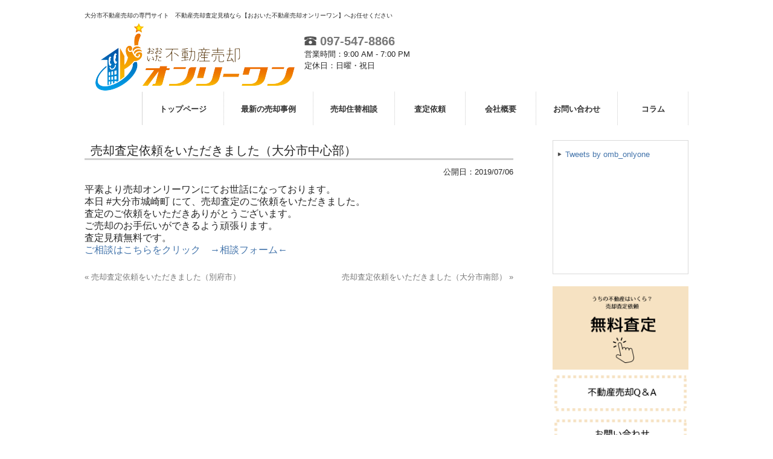

--- FILE ---
content_type: text/html; charset=UTF-8
request_url: https://www.oitamansion-onlyone.jp/archives/new_info/%E5%A3%B2%E5%8D%B4%E6%9F%BB%E5%AE%9A%E4%BE%9D%E9%A0%BC%E3%82%92%E3%81%84%E3%81%9F%E3%81%A0%E3%81%8D%E3%81%BE%E3%81%97%E3%81%9F%EF%BC%88%E5%A4%A7%E5%88%86%E5%B8%82%E4%B8%AD%E5%BF%83%E9%83%A8%EF%BC%89
body_size: 34947
content:

<!DOCTYPE html>
<html lang="ja">
<head>
<meta charset="UTF-8">
<meta name="viewport" content="width=device-width, user-scalable=yes, maximum-scale=1.0, minimum-scale=1.0">
<meta name="format-detection" content="telephone=no">
<title>売却査定依頼をいただきました（大分市中心部） | 株式会社コントス</title>
<link rel="profile" href="http://gmpg.org/xfn/11">
<!-- style sheet -->
  <link rel="stylesheet" type="text/css" media="all" href="https://www.oitamansion-onlyone.jp/wp/wp-content/themes/responsive_type_DJ01W/style.css">
<link rel="stylesheet" type="text/css" media="all" href="https://www.oitamansion-onlyone.jp/wp/wp-content/themes/responsive_type_DJ01W/css/style_orange.css">
<!-- /style sheet -->
<link rel="pingback" href="https://www.oitamansion-onlyone.jp/wp/xmlrpc.php">
<!--[if lt IE 9]>
<script src="https://www.oitamansion-onlyone.jp/wp/wp-content/themes/responsive_type_DJ01W/js/html5.js"></script>
<script src="https://www.oitamansion-onlyone.jp/wp/wp-content/themes/responsive_type_DJ01W/js/css3-mediaqueries.js"></script>
<![endif]-->
<script src="https://www.oitamansion-onlyone.jp/wp/wp-content/themes/responsive_type_DJ01W/js/jquery1.4.4.min.js"></script>
<script src="https://www.oitamansion-onlyone.jp/wp/wp-content/themes/responsive_type_DJ01W/js/script.js"></script>

<!-- -->
<!-- -->
<meta name='robots' content='max-image-preview:large' />
<link rel='dns-prefetch' href='//www.googletagmanager.com' />
<script type="text/javascript">
/* <![CDATA[ */
window._wpemojiSettings = {"baseUrl":"https:\/\/s.w.org\/images\/core\/emoji\/15.0.3\/72x72\/","ext":".png","svgUrl":"https:\/\/s.w.org\/images\/core\/emoji\/15.0.3\/svg\/","svgExt":".svg","source":{"concatemoji":"https:\/\/www.oitamansion-onlyone.jp\/wp\/wp-includes\/js\/wp-emoji-release.min.js?ver=6.6.4"}};
/*! This file is auto-generated */
!function(i,n){var o,s,e;function c(e){try{var t={supportTests:e,timestamp:(new Date).valueOf()};sessionStorage.setItem(o,JSON.stringify(t))}catch(e){}}function p(e,t,n){e.clearRect(0,0,e.canvas.width,e.canvas.height),e.fillText(t,0,0);var t=new Uint32Array(e.getImageData(0,0,e.canvas.width,e.canvas.height).data),r=(e.clearRect(0,0,e.canvas.width,e.canvas.height),e.fillText(n,0,0),new Uint32Array(e.getImageData(0,0,e.canvas.width,e.canvas.height).data));return t.every(function(e,t){return e===r[t]})}function u(e,t,n){switch(t){case"flag":return n(e,"\ud83c\udff3\ufe0f\u200d\u26a7\ufe0f","\ud83c\udff3\ufe0f\u200b\u26a7\ufe0f")?!1:!n(e,"\ud83c\uddfa\ud83c\uddf3","\ud83c\uddfa\u200b\ud83c\uddf3")&&!n(e,"\ud83c\udff4\udb40\udc67\udb40\udc62\udb40\udc65\udb40\udc6e\udb40\udc67\udb40\udc7f","\ud83c\udff4\u200b\udb40\udc67\u200b\udb40\udc62\u200b\udb40\udc65\u200b\udb40\udc6e\u200b\udb40\udc67\u200b\udb40\udc7f");case"emoji":return!n(e,"\ud83d\udc26\u200d\u2b1b","\ud83d\udc26\u200b\u2b1b")}return!1}function f(e,t,n){var r="undefined"!=typeof WorkerGlobalScope&&self instanceof WorkerGlobalScope?new OffscreenCanvas(300,150):i.createElement("canvas"),a=r.getContext("2d",{willReadFrequently:!0}),o=(a.textBaseline="top",a.font="600 32px Arial",{});return e.forEach(function(e){o[e]=t(a,e,n)}),o}function t(e){var t=i.createElement("script");t.src=e,t.defer=!0,i.head.appendChild(t)}"undefined"!=typeof Promise&&(o="wpEmojiSettingsSupports",s=["flag","emoji"],n.supports={everything:!0,everythingExceptFlag:!0},e=new Promise(function(e){i.addEventListener("DOMContentLoaded",e,{once:!0})}),new Promise(function(t){var n=function(){try{var e=JSON.parse(sessionStorage.getItem(o));if("object"==typeof e&&"number"==typeof e.timestamp&&(new Date).valueOf()<e.timestamp+604800&&"object"==typeof e.supportTests)return e.supportTests}catch(e){}return null}();if(!n){if("undefined"!=typeof Worker&&"undefined"!=typeof OffscreenCanvas&&"undefined"!=typeof URL&&URL.createObjectURL&&"undefined"!=typeof Blob)try{var e="postMessage("+f.toString()+"("+[JSON.stringify(s),u.toString(),p.toString()].join(",")+"));",r=new Blob([e],{type:"text/javascript"}),a=new Worker(URL.createObjectURL(r),{name:"wpTestEmojiSupports"});return void(a.onmessage=function(e){c(n=e.data),a.terminate(),t(n)})}catch(e){}c(n=f(s,u,p))}t(n)}).then(function(e){for(var t in e)n.supports[t]=e[t],n.supports.everything=n.supports.everything&&n.supports[t],"flag"!==t&&(n.supports.everythingExceptFlag=n.supports.everythingExceptFlag&&n.supports[t]);n.supports.everythingExceptFlag=n.supports.everythingExceptFlag&&!n.supports.flag,n.DOMReady=!1,n.readyCallback=function(){n.DOMReady=!0}}).then(function(){return e}).then(function(){var e;n.supports.everything||(n.readyCallback(),(e=n.source||{}).concatemoji?t(e.concatemoji):e.wpemoji&&e.twemoji&&(t(e.twemoji),t(e.wpemoji)))}))}((window,document),window._wpemojiSettings);
/* ]]> */
</script>
<style id='wp-emoji-styles-inline-css' type='text/css'>

	img.wp-smiley, img.emoji {
		display: inline !important;
		border: none !important;
		box-shadow: none !important;
		height: 1em !important;
		width: 1em !important;
		margin: 0 0.07em !important;
		vertical-align: -0.1em !important;
		background: none !important;
		padding: 0 !important;
	}
</style>
<link rel='stylesheet' id='wp-block-library-css' href='https://www.oitamansion-onlyone.jp/wp/wp-includes/css/dist/block-library/style.min.css?ver=6.6.4' type='text/css' media='all' />
<style id='classic-theme-styles-inline-css' type='text/css'>
/*! This file is auto-generated */
.wp-block-button__link{color:#fff;background-color:#32373c;border-radius:9999px;box-shadow:none;text-decoration:none;padding:calc(.667em + 2px) calc(1.333em + 2px);font-size:1.125em}.wp-block-file__button{background:#32373c;color:#fff;text-decoration:none}
</style>
<style id='global-styles-inline-css' type='text/css'>
:root{--wp--preset--aspect-ratio--square: 1;--wp--preset--aspect-ratio--4-3: 4/3;--wp--preset--aspect-ratio--3-4: 3/4;--wp--preset--aspect-ratio--3-2: 3/2;--wp--preset--aspect-ratio--2-3: 2/3;--wp--preset--aspect-ratio--16-9: 16/9;--wp--preset--aspect-ratio--9-16: 9/16;--wp--preset--color--black: #000000;--wp--preset--color--cyan-bluish-gray: #abb8c3;--wp--preset--color--white: #ffffff;--wp--preset--color--pale-pink: #f78da7;--wp--preset--color--vivid-red: #cf2e2e;--wp--preset--color--luminous-vivid-orange: #ff6900;--wp--preset--color--luminous-vivid-amber: #fcb900;--wp--preset--color--light-green-cyan: #7bdcb5;--wp--preset--color--vivid-green-cyan: #00d084;--wp--preset--color--pale-cyan-blue: #8ed1fc;--wp--preset--color--vivid-cyan-blue: #0693e3;--wp--preset--color--vivid-purple: #9b51e0;--wp--preset--gradient--vivid-cyan-blue-to-vivid-purple: linear-gradient(135deg,rgba(6,147,227,1) 0%,rgb(155,81,224) 100%);--wp--preset--gradient--light-green-cyan-to-vivid-green-cyan: linear-gradient(135deg,rgb(122,220,180) 0%,rgb(0,208,130) 100%);--wp--preset--gradient--luminous-vivid-amber-to-luminous-vivid-orange: linear-gradient(135deg,rgba(252,185,0,1) 0%,rgba(255,105,0,1) 100%);--wp--preset--gradient--luminous-vivid-orange-to-vivid-red: linear-gradient(135deg,rgba(255,105,0,1) 0%,rgb(207,46,46) 100%);--wp--preset--gradient--very-light-gray-to-cyan-bluish-gray: linear-gradient(135deg,rgb(238,238,238) 0%,rgb(169,184,195) 100%);--wp--preset--gradient--cool-to-warm-spectrum: linear-gradient(135deg,rgb(74,234,220) 0%,rgb(151,120,209) 20%,rgb(207,42,186) 40%,rgb(238,44,130) 60%,rgb(251,105,98) 80%,rgb(254,248,76) 100%);--wp--preset--gradient--blush-light-purple: linear-gradient(135deg,rgb(255,206,236) 0%,rgb(152,150,240) 100%);--wp--preset--gradient--blush-bordeaux: linear-gradient(135deg,rgb(254,205,165) 0%,rgb(254,45,45) 50%,rgb(107,0,62) 100%);--wp--preset--gradient--luminous-dusk: linear-gradient(135deg,rgb(255,203,112) 0%,rgb(199,81,192) 50%,rgb(65,88,208) 100%);--wp--preset--gradient--pale-ocean: linear-gradient(135deg,rgb(255,245,203) 0%,rgb(182,227,212) 50%,rgb(51,167,181) 100%);--wp--preset--gradient--electric-grass: linear-gradient(135deg,rgb(202,248,128) 0%,rgb(113,206,126) 100%);--wp--preset--gradient--midnight: linear-gradient(135deg,rgb(2,3,129) 0%,rgb(40,116,252) 100%);--wp--preset--font-size--small: 13px;--wp--preset--font-size--medium: 20px;--wp--preset--font-size--large: 36px;--wp--preset--font-size--x-large: 42px;--wp--preset--spacing--20: 0.44rem;--wp--preset--spacing--30: 0.67rem;--wp--preset--spacing--40: 1rem;--wp--preset--spacing--50: 1.5rem;--wp--preset--spacing--60: 2.25rem;--wp--preset--spacing--70: 3.38rem;--wp--preset--spacing--80: 5.06rem;--wp--preset--shadow--natural: 6px 6px 9px rgba(0, 0, 0, 0.2);--wp--preset--shadow--deep: 12px 12px 50px rgba(0, 0, 0, 0.4);--wp--preset--shadow--sharp: 6px 6px 0px rgba(0, 0, 0, 0.2);--wp--preset--shadow--outlined: 6px 6px 0px -3px rgba(255, 255, 255, 1), 6px 6px rgba(0, 0, 0, 1);--wp--preset--shadow--crisp: 6px 6px 0px rgba(0, 0, 0, 1);}:where(.is-layout-flex){gap: 0.5em;}:where(.is-layout-grid){gap: 0.5em;}body .is-layout-flex{display: flex;}.is-layout-flex{flex-wrap: wrap;align-items: center;}.is-layout-flex > :is(*, div){margin: 0;}body .is-layout-grid{display: grid;}.is-layout-grid > :is(*, div){margin: 0;}:where(.wp-block-columns.is-layout-flex){gap: 2em;}:where(.wp-block-columns.is-layout-grid){gap: 2em;}:where(.wp-block-post-template.is-layout-flex){gap: 1.25em;}:where(.wp-block-post-template.is-layout-grid){gap: 1.25em;}.has-black-color{color: var(--wp--preset--color--black) !important;}.has-cyan-bluish-gray-color{color: var(--wp--preset--color--cyan-bluish-gray) !important;}.has-white-color{color: var(--wp--preset--color--white) !important;}.has-pale-pink-color{color: var(--wp--preset--color--pale-pink) !important;}.has-vivid-red-color{color: var(--wp--preset--color--vivid-red) !important;}.has-luminous-vivid-orange-color{color: var(--wp--preset--color--luminous-vivid-orange) !important;}.has-luminous-vivid-amber-color{color: var(--wp--preset--color--luminous-vivid-amber) !important;}.has-light-green-cyan-color{color: var(--wp--preset--color--light-green-cyan) !important;}.has-vivid-green-cyan-color{color: var(--wp--preset--color--vivid-green-cyan) !important;}.has-pale-cyan-blue-color{color: var(--wp--preset--color--pale-cyan-blue) !important;}.has-vivid-cyan-blue-color{color: var(--wp--preset--color--vivid-cyan-blue) !important;}.has-vivid-purple-color{color: var(--wp--preset--color--vivid-purple) !important;}.has-black-background-color{background-color: var(--wp--preset--color--black) !important;}.has-cyan-bluish-gray-background-color{background-color: var(--wp--preset--color--cyan-bluish-gray) !important;}.has-white-background-color{background-color: var(--wp--preset--color--white) !important;}.has-pale-pink-background-color{background-color: var(--wp--preset--color--pale-pink) !important;}.has-vivid-red-background-color{background-color: var(--wp--preset--color--vivid-red) !important;}.has-luminous-vivid-orange-background-color{background-color: var(--wp--preset--color--luminous-vivid-orange) !important;}.has-luminous-vivid-amber-background-color{background-color: var(--wp--preset--color--luminous-vivid-amber) !important;}.has-light-green-cyan-background-color{background-color: var(--wp--preset--color--light-green-cyan) !important;}.has-vivid-green-cyan-background-color{background-color: var(--wp--preset--color--vivid-green-cyan) !important;}.has-pale-cyan-blue-background-color{background-color: var(--wp--preset--color--pale-cyan-blue) !important;}.has-vivid-cyan-blue-background-color{background-color: var(--wp--preset--color--vivid-cyan-blue) !important;}.has-vivid-purple-background-color{background-color: var(--wp--preset--color--vivid-purple) !important;}.has-black-border-color{border-color: var(--wp--preset--color--black) !important;}.has-cyan-bluish-gray-border-color{border-color: var(--wp--preset--color--cyan-bluish-gray) !important;}.has-white-border-color{border-color: var(--wp--preset--color--white) !important;}.has-pale-pink-border-color{border-color: var(--wp--preset--color--pale-pink) !important;}.has-vivid-red-border-color{border-color: var(--wp--preset--color--vivid-red) !important;}.has-luminous-vivid-orange-border-color{border-color: var(--wp--preset--color--luminous-vivid-orange) !important;}.has-luminous-vivid-amber-border-color{border-color: var(--wp--preset--color--luminous-vivid-amber) !important;}.has-light-green-cyan-border-color{border-color: var(--wp--preset--color--light-green-cyan) !important;}.has-vivid-green-cyan-border-color{border-color: var(--wp--preset--color--vivid-green-cyan) !important;}.has-pale-cyan-blue-border-color{border-color: var(--wp--preset--color--pale-cyan-blue) !important;}.has-vivid-cyan-blue-border-color{border-color: var(--wp--preset--color--vivid-cyan-blue) !important;}.has-vivid-purple-border-color{border-color: var(--wp--preset--color--vivid-purple) !important;}.has-vivid-cyan-blue-to-vivid-purple-gradient-background{background: var(--wp--preset--gradient--vivid-cyan-blue-to-vivid-purple) !important;}.has-light-green-cyan-to-vivid-green-cyan-gradient-background{background: var(--wp--preset--gradient--light-green-cyan-to-vivid-green-cyan) !important;}.has-luminous-vivid-amber-to-luminous-vivid-orange-gradient-background{background: var(--wp--preset--gradient--luminous-vivid-amber-to-luminous-vivid-orange) !important;}.has-luminous-vivid-orange-to-vivid-red-gradient-background{background: var(--wp--preset--gradient--luminous-vivid-orange-to-vivid-red) !important;}.has-very-light-gray-to-cyan-bluish-gray-gradient-background{background: var(--wp--preset--gradient--very-light-gray-to-cyan-bluish-gray) !important;}.has-cool-to-warm-spectrum-gradient-background{background: var(--wp--preset--gradient--cool-to-warm-spectrum) !important;}.has-blush-light-purple-gradient-background{background: var(--wp--preset--gradient--blush-light-purple) !important;}.has-blush-bordeaux-gradient-background{background: var(--wp--preset--gradient--blush-bordeaux) !important;}.has-luminous-dusk-gradient-background{background: var(--wp--preset--gradient--luminous-dusk) !important;}.has-pale-ocean-gradient-background{background: var(--wp--preset--gradient--pale-ocean) !important;}.has-electric-grass-gradient-background{background: var(--wp--preset--gradient--electric-grass) !important;}.has-midnight-gradient-background{background: var(--wp--preset--gradient--midnight) !important;}.has-small-font-size{font-size: var(--wp--preset--font-size--small) !important;}.has-medium-font-size{font-size: var(--wp--preset--font-size--medium) !important;}.has-large-font-size{font-size: var(--wp--preset--font-size--large) !important;}.has-x-large-font-size{font-size: var(--wp--preset--font-size--x-large) !important;}
:where(.wp-block-post-template.is-layout-flex){gap: 1.25em;}:where(.wp-block-post-template.is-layout-grid){gap: 1.25em;}
:where(.wp-block-columns.is-layout-flex){gap: 2em;}:where(.wp-block-columns.is-layout-grid){gap: 2em;}
:root :where(.wp-block-pullquote){font-size: 1.5em;line-height: 1.6;}
</style>
<link rel='stylesheet' id='fancybox-css' href='https://www.oitamansion-onlyone.jp/wp/wp-content/plugins/easy-fancybox/fancybox/1.5.4/jquery.fancybox.min.css?ver=6.6.4' type='text/css' media='screen' />
<script type="text/javascript" src="https://www.oitamansion-onlyone.jp/wp/wp-includes/js/jquery/jquery.min.js?ver=3.7.1" id="jquery-core-js"></script>
<script type="text/javascript" src="https://www.oitamansion-onlyone.jp/wp/wp-includes/js/jquery/jquery-migrate.min.js?ver=3.4.1" id="jquery-migrate-js"></script>

<!-- Site Kit によって追加された Google タグ（gtag.js）スニペット -->

<!-- Google アナリティクス スニペット (Site Kit が追加) -->
<script type="text/javascript" src="https://www.googletagmanager.com/gtag/js?id=G-24KM7PP0YK" id="google_gtagjs-js" async></script>
<script type="text/javascript" id="google_gtagjs-js-after">
/* <![CDATA[ */
window.dataLayer = window.dataLayer || [];function gtag(){dataLayer.push(arguments);}
gtag("set","linker",{"domains":["www.oitamansion-onlyone.jp"]});
gtag("js", new Date());
gtag("set", "developer_id.dZTNiMT", true);
gtag("config", "G-24KM7PP0YK");
/* ]]> */
</script>

<!-- Site Kit によって追加された終了 Google タグ（gtag.js）スニペット -->
<link rel="https://api.w.org/" href="https://www.oitamansion-onlyone.jp/wp-json/" /><link rel='shortlink' href='https://www.oitamansion-onlyone.jp/?p=2358' />
<link rel="alternate" title="oEmbed (JSON)" type="application/json+oembed" href="https://www.oitamansion-onlyone.jp/wp-json/oembed/1.0/embed?url=https%3A%2F%2Fwww.oitamansion-onlyone.jp%2Farchives%2Fnew_info%2F%25e5%25a3%25b2%25e5%258d%25b4%25e6%259f%25bb%25e5%25ae%259a%25e4%25be%259d%25e9%25a0%25bc%25e3%2582%2592%25e3%2581%2584%25e3%2581%259f%25e3%2581%25a0%25e3%2581%258d%25e3%2581%25be%25e3%2581%2597%25e3%2581%259f%25ef%25bc%2588%25e5%25a4%25a7%25e5%2588%2586%25e5%25b8%2582%25e4%25b8%25ad%25e5%25bf%2583%25e9%2583%25a8%25ef%25bc%2589" />
<link rel="alternate" title="oEmbed (XML)" type="text/xml+oembed" href="https://www.oitamansion-onlyone.jp/wp-json/oembed/1.0/embed?url=https%3A%2F%2Fwww.oitamansion-onlyone.jp%2Farchives%2Fnew_info%2F%25e5%25a3%25b2%25e5%258d%25b4%25e6%259f%25bb%25e5%25ae%259a%25e4%25be%259d%25e9%25a0%25bc%25e3%2582%2592%25e3%2581%2584%25e3%2581%259f%25e3%2581%25a0%25e3%2581%258d%25e3%2581%25be%25e3%2581%2597%25e3%2581%259f%25ef%25bc%2588%25e5%25a4%25a7%25e5%2588%2586%25e5%25b8%2582%25e4%25b8%25ad%25e5%25bf%2583%25e9%2583%25a8%25ef%25bc%2589&#038;format=xml" />
<meta name="generator" content="Site Kit by Google 1.139.0" /><link rel="icon" href="https://www.oitamansion-onlyone.jp/wp/wp-content/uploads/2018/10/cropped-only-one-1-e1540882434658-3-32x32.jpg" sizes="32x32" />
<link rel="icon" href="https://www.oitamansion-onlyone.jp/wp/wp-content/uploads/2018/10/cropped-only-one-1-e1540882434658-3-192x192.jpg" sizes="192x192" />
<link rel="apple-touch-icon" href="https://www.oitamansion-onlyone.jp/wp/wp-content/uploads/2018/10/cropped-only-one-1-e1540882434658-3-180x180.jpg" />
<meta name="msapplication-TileImage" content="https://www.oitamansion-onlyone.jp/wp/wp-content/uploads/2018/10/cropped-only-one-1-e1540882434658-3-270x270.jpg" />
		<style type="text/css" id="wp-custom-css">
			.page-box {
    margin: 30px auto 0px;
}
.page-item-header {
    color: #FFF;
    background-color: #ff9914;
    font-size: 22px;
    font-weight: bold;
    text-align: center;
    padding: 5px;
}
.page-item-box {
	background-color: #ffffe6;
    border: solid 1px #ff9914;
    padding: 15px;
}
.page-item-box ul {
    padding-left: 20px;
    margin: 0 20px 10px;
}
.fee-page-box ol,
.fee-page-box ul {
    margin-bottom: 0px;
}
.merit,
.demerit {
    display: block;
    width: 140px;
    color: #fff !important;
    font-size: 15px;
    border-radius: 7px;
    line-height: 25px;
    margin-bottom: 10px !important;
    text-align: center;
    font-weight: bold;
	background-color: #33a65e;
}
.demerit {
    background-color: #9b9b9b;
}
.page-img{
    margin: 50px auto;	
}		</style>
		</head>
<body>
<header id="header" role="banner">
<div class="bg_box">
  <div class="bg">
  	<div class="inner">
			<h1>大分市不動産売却の専門サイト　不動産売却査定見積なら【おおいた不動産売却オンリーワン】へお任せください</h1>
    </div>
  </div>

	<div class="inner">
    <div class="hdinner">
  		<!--<h2 class="logo"><a href="https://www.oitamansion-onlyone.jp/" title="株式会社コントス" rel="home"><img src="https://www.oitamansion-onlyone.jp/wp/wp-content/uploads/2021/08/fudousanbaiyakulog.png" alt=""></a></h2>-->
  		<h2 class="logo"><a href="https://www.oitamansion-onlyone.jp/" title="" rel="home"><img src="https://www.oitamansion-onlyone.jp/wp/wp-content/uploads/2021/08/fudousanbaiyakulog.png" alt=""></a></h2>
    </div>
    
    <div class="hdinner hdinnerInfo">
        <span class="hdinner_tel"><a href="tel:0975478866"><img src="https://www.oitamansion-onlyone.jp/wp/wp-content/themes/responsive_type_DJ01W/images/telicon.png" alt="TEL"> 097-547-8866</a></span><br />
        
        <span>営業時間：9:00 AM - 7:00 PM</span><br />        <span>定休日：日曜・祝日</span>        
    </div>
    
    <div class="hdinner_r">
        <div class="wp_bkmk_lt"></div>
    </div>
	</div>
</div>
</header>

  <nav id="mainNav">
    <div class="inner">
    <a class="menu" id="menu"><span>MENU</span></a>
		<div class="panel">   
    <ul><li id="menu-item-179" class="menu-item menu-item-type-post_type menu-item-object-page menu-item-home menu-item-has-children"><a href="https://www.oitamansion-onlyone.jp/"><strong>トップページ</strong></a>
<ul class="sub-menu">
	<li id="menu-item-2113" class="menu-item menu-item-type-post_type menu-item-object-page menu-item-has-children"><a href="https://www.oitamansion-onlyone.jp/howto">賢く売却するノウハウ</a>
	<ul class="sub-menu">
		<li id="menu-item-2116" class="menu-item menu-item-type-post_type menu-item-object-page"><a href="https://www.oitamansion-onlyone.jp/howto/price">「売出価格」と「成約価格」</a></li>
		<li id="menu-item-2115" class="menu-item menu-item-type-post_type menu-item-object-page"><a href="https://www.oitamansion-onlyone.jp/howto/flow">売却までの流れ</a></li>
		<li id="menu-item-2114" class="menu-item menu-item-type-post_type menu-item-object-page"><a href="https://www.oitamansion-onlyone.jp/howto/replacement">買い替え成功のノウハウ</a></li>
	</ul>
</li>
</ul>
</li>
<li id="menu-item-4670" class="menu-item menu-item-type-post_type menu-item-object-page"><a href="https://www.oitamansion-onlyone.jp/home-free-a"><strong>最新の売却事例</strong></a></li>
<li id="menu-item-1678" class="menu-item menu-item-type-post_type menu-item-object-page"><a href="https://www.oitamansion-onlyone.jp/consult"><strong>売却住替相談</strong></a></li>
<li id="menu-item-1685" class="menu-item menu-item-type-custom menu-item-object-custom"><a href="https://www.oitamansion-onlyone.jp/cf_cgi6/satei.htm"><strong>査定依頼</strong></a></li>
<li id="menu-item-1228" class="menu-item menu-item-type-post_type menu-item-object-page"><a href="https://www.oitamansion-onlyone.jp/company_info"><strong>会社概要</strong></a></li>
<li id="menu-item-1651" class="menu-item menu-item-type-custom menu-item-object-custom"><a href="https://www.oitamansion-onlyone.jp/cf_cgi2/toiawase.htm"><strong>お問い合わせ</strong></a></li>
<li id="menu-item-3565" class="menu-item menu-item-type-post_type menu-item-object-page"><a href="https://www.oitamansion-onlyone.jp/bkcolumnmend-list"><strong>コラム</strong></a></li>
</ul>   
    </div>
    </div>
  </nav>
<div id="wrapper">

<div id="content">
<section>
		<article id="post-2358" class="content">
	  <header>  	
      <h2 class="title first"><span>売却査定依頼をいただきました（大分市中心部）</span></h2>
      <!-- 日付 -->
      <p class="dateLabel">公開日：<time datetime="2019-07-06">2019/07/06</time></p>
      <p class="dateLabel">
	        </p>
      <!-- 日付 -->
      </p> 
    </header>
    <div class="post">
	<p><span style="font-size: 12pt;">平素より売却オンリーワンにてお世話になっております。</span><br />
<span style="font-size: 12pt;">本日 #大分市城崎町 にて、売却査定のご依頼をいただきました。</span><br />
<span style="font-size: 12pt;">査定のご依頼をいただきありがとうございます。</span><br />
<span style="font-size: 12pt;">ご売却のお手伝いができるよう頑張ります。</span><br />
<span style="font-size: 12pt;">査定見積無料です。</span><br />
<a href="https://www.oitamansion-onlyone.jp/cf_cgi6/satei.htm"><span style="font-size: 12pt;">ご相談はこちらをクリック　→相談フォーム←</span></a></p>
    </div>
     
  </article>
	  <div class="pagenav">
			<span class="prev_ttl"><a href="https://www.oitamansion-onlyone.jp/archives/new_info/%e5%a3%b2%e5%8d%b4%e6%9f%bb%e5%ae%9a%e4%be%9d%e9%a0%bc%e3%82%92%e3%81%84%e3%81%9f%e3%81%a0%e3%81%8d%e3%81%be%e3%81%97%e3%81%9f%ef%bc%88%e5%88%a5%e5%ba%9c%e5%b8%82%ef%bc%89" rel="prev">&laquo; 売却査定依頼をいただきました（別府市）</a></span>          
			<span class="next_ttl"><a href="https://www.oitamansion-onlyone.jp/archives/new_info/%e5%a3%b2%e5%8d%b4%e6%9f%bb%e5%ae%9a%e4%be%9d%e9%a0%bc%e3%82%92%e3%81%84%e3%81%9f%e3%81%a0%e3%81%8d%e3%81%be%e3%81%97%e3%81%9f%ef%bc%88%e5%a4%a7%e5%88%86%e5%b8%82%e5%8d%97%e9%83%a8%ef%bc%89" rel="next">売却査定依頼をいただきました（大分市南部） &raquo;</a></span>
	</div>
  </section>
  
	</div><!-- / content -->
  <aside id="sidebar">
  <section id="execphp-21" class="widget widget_execphp">			<div class="execphpwidget"><div class="twitterbox">
<a class="twitter-timeline" href="https://twitter.com/omb_onlyone?ref_src=twsrc%5Etfw">Tweets by omb_onlyone</a> <script async src="https://platform.twitter.com/widgets.js" charset="utf-8"></script></div></div>
		</section>  
  <!--category_name=info&-->
    
  
    <div class="bn_float_left">
    
    <p class="biggestbanner">
	  <a href="https://www.oitamansion-onlyone.jp/cf_cgi6/satei.htm"><img src="https://www.oitamansion-onlyone.jp/wp/wp-content/uploads/2024/04/5c5b5d01868e55add427f914e27c705d.png" alt="売却査定依頼" /></a>
		</p>
    
  </div>
    <div class="bn_float_right">
    
    <p class="biggerbanner">
	  <a href="https://www.oitamansion-onlyone.jp/qa/"><img src="https://www.oitamansion-onlyone.jp/wp/wp-content/uploads/2024/04/10-1.png" alt="不動産売却Q&A" /></a>
		</p>
    
  <p class="biggerbanner">
	  <a href="https://www.oitamansion-onlyone.jp/cf_cgi2/toiawase.htm"><img src="https://www.oitamansion-onlyone.jp/wp/wp-content/uploads/2024/04/11.png" alt="お問い合わせ" /></a>
		</p>
    
  </div>
    <div class="bannersbox">
    
    <p class="banner">
	  <a href="https://www.oitamansion-onlyone.jp/cyukai/"><img src="https://www.oitamansion-onlyone.jp/wp/wp-content/uploads/2024/04/20-1.png" alt="売却方法について" /></a>
		</p>
    
  <p class="banner">
	  <a href="https://oita-mt.jp/"><img src="https://www.oitamansion-onlyone.jp/wp/wp-content/uploads/2024/04/21.png" alt="買いたい！" /></a>
		</p>

  <p class="banner">
	  <a href="https://www.oitamansion-onlyone.jp/consult/"><img src="https://www.oitamansion-onlyone.jp/wp/wp-content/uploads/2024/04/22.png" alt="売却住替相談" /></a>
		</p>
    
   <p class="banner">
	  <a href="https://lin.ee/n9l9KkN"><img src="https://www.oitamansion-onlyone.jp/wp/wp-content/uploads/2024/04/28.png" alt="LINE査定" /></a>
		</p>
    
  <p class="banner">
	  <a href="https://www.instagram.com/omb_onlyone"><img src="https://www.oitamansion-onlyone.jp/wp/wp-content/uploads/2024/04/29.png" alt="インスタグラム" /></a>
		</p>
    
  <p class="banner">
	  <a href="https://twitter.com/omb_onlyone"><img src="https://www.oitamansion-onlyone.jp/wp/wp-content/uploads/2024/04/30.png" alt="ツイッター" /></a>
		</p>
    
  </div>
  </aside><div style=" clear:both;"></div>
</div>
<!-- / wrapper -->


<footer id="footer">
	<div id="footerwid">
		<div id="footerleft"><section id="text-44" class="widget widget_text"><h3><span>『おおいた不動産売却オンリーワン』とは</span></h3>			<div class="textwidget"><p>おおいた不動産売却オンリーワンは、大分市全域の不動産に特化した売却支援専門サイトです。<br />
不動産を売りたいのはもちろんのこと、売却にともなう税制面、相続や家族信託、後見人制度を活用した売却に関する問題など、様々な角度から弊社専門スタッフが的確なアドバイスをおこなっています。</p>
</div>
		</section></div>
		<div id="footerright"><section id="execphp-27" class="widget widget_execphp">			<div class="execphpwidget"><h3><span>株式会社コントス</span></h3>
<ul>
 <li>大分県知事免許（4）第2982号</li>
 <li>〒870-0025<br>大分県大分市顕徳町1丁目13番17号大分中央ホールディングスビル1階<br>        <span><a href="https://www.oitamansion-onlyone.jp/access_location/">アクセス</a></span> 
</li>
 <li>TEL：<a href="tel:0975478866">097-547-8866</a></li>
     <li>FAX：097-547-8867</li>    
    <li>営業時間：9:00 AM - 7:00 PM</li>
    <li>定休日：日曜・祝日</li></ul>
<div class="wp_bkmk_lt"></div></div>
		</section></div>
	<div style="clear:both;"></div>
</div>
<div id="footerlink">
	<div class="inner">
		<ul><li id="menu-item-275" class="menu-item menu-item-type-post_type menu-item-object-page menu-item-275"><a href="https://www.oitamansion-onlyone.jp/menseki">免責事項</a></li>
<li id="menu-item-276" class="menu-item menu-item-type-post_type menu-item-object-page menu-item-276"><a href="https://www.oitamansion-onlyone.jp/privacy">個人情報保護方針</a></li>
<li id="menu-item-338" class="menu-item menu-item-type-post_type menu-item-object-page menu-item-338"><a href="https://www.oitamansion-onlyone.jp/site-map">サイトマップ</a></li>
<li id="menu-item-4827" class="menu-item menu-item-type-custom menu-item-object-custom menu-item-4827"><a href="https://search.google.com/local/reviews?placeid=ChIJnav923CfRjURagZv3uc3umw">お客さまの声</a></li>
<li id="menu-item-1318" class="menu-item menu-item-type-post_type menu-item-object-page menu-item-1318"><a href="https://www.oitamansion-onlyone.jp/staff">スタッフ紹介</a></li>
<li id="menu-item-1682" class="menu-item menu-item-type-post_type menu-item-object-page menu-item-1682"><a href="https://www.oitamansion-onlyone.jp/access_location">アクセス</a></li>
<li id="menu-item-1319" class="menu-item menu-item-type-post_type menu-item-object-page menu-item-1319"><a href="https://www.oitamansion-onlyone.jp/bkcolumnmend-list">コラム</a></li>
<li id="menu-item-2173" class="menu-item menu-item-type-custom menu-item-object-custom menu-item-2173"><a href="https://contos.co.jp/">運営会社</a></li>
</ul><br />
	</div>
	<div id="copyright">Copyright © All rights Reserved by株式会社コントス</div>
</div>
</footer>
<!-- / footer -->

<script type="text/javascript" src="https://www.oitamansion-onlyone.jp/wp/wp-content/plugins/easy-fancybox/vendor/purify.min.js?ver=6.6.4" id="fancybox-purify-js"></script>
<script type="text/javascript" src="https://www.oitamansion-onlyone.jp/wp/wp-content/plugins/easy-fancybox/fancybox/1.5.4/jquery.fancybox.min.js?ver=6.6.4" id="jquery-fancybox-js"></script>
<script type="text/javascript" id="jquery-fancybox-js-after">
/* <![CDATA[ */
var fb_timeout, fb_opts={'autoScale':true,'showCloseButton':true,'margin':20,'pixelRatio':'false','centerOnScroll':true,'enableEscapeButton':true,'speedIn':500,'speedOut':500,'overlayShow':true,'hideOnOverlayClick':true,'minViewportWidth':320,'minVpHeight':320,'disableCoreLightbox':'true','enableBlockControls':'true','fancybox_openBlockControls':'true' };
if(typeof easy_fancybox_handler==='undefined'){
var easy_fancybox_handler=function(){
jQuery([".nolightbox","a.wp-block-file__button","a.pin-it-button","a[href*='pinterest.com\/pin\/create']","a[href*='facebook.com\/share']","a[href*='twitter.com\/share']"].join(',')).addClass('nofancybox');
jQuery('a.fancybox-close').on('click',function(e){e.preventDefault();jQuery.fancybox.close()});
/* IMG */
						var unlinkedImageBlocks=jQuery(".wp-block-image > img:not(.nofancybox,figure.nofancybox>img)");
						unlinkedImageBlocks.wrap(function() {
							var href = jQuery( this ).attr( "src" );
							return "<a href='" + href + "'></a>";
						});
var fb_IMG_select=jQuery('a[href*=".jpg" i]:not(.nofancybox,li.nofancybox>a,figure.nofancybox>a),area[href*=".jpg" i]:not(.nofancybox),a[href*=".jpeg" i]:not(.nofancybox,li.nofancybox>a,figure.nofancybox>a),area[href*=".jpeg" i]:not(.nofancybox),a[href*=".png" i]:not(.nofancybox,li.nofancybox>a,figure.nofancybox>a),area[href*=".png" i]:not(.nofancybox)');
fb_IMG_select.addClass('fancybox image');
var fb_IMG_sections=jQuery('.gallery,.wp-block-gallery,.tiled-gallery,.wp-block-jetpack-tiled-gallery,.ngg-galleryoverview,.ngg-imagebrowser,.nextgen_pro_blog_gallery,.nextgen_pro_film,.nextgen_pro_horizontal_filmstrip,.ngg-pro-masonry-wrapper,.ngg-pro-mosaic-container,.nextgen_pro_sidescroll,.nextgen_pro_slideshow,.nextgen_pro_thumbnail_grid,.tiled-gallery');
fb_IMG_sections.each(function(){jQuery(this).find(fb_IMG_select).attr('rel','gallery-'+fb_IMG_sections.index(this));});
jQuery('a.fancybox,area.fancybox,.fancybox>a').each(function(){jQuery(this).fancybox(jQuery.extend(true,{},fb_opts,{'transition':'elastic','transitionIn':'elastic','easingIn':'easeOutBack','transitionOut':'elastic','easingOut':'easeInBack','opacity':false,'hideOnContentClick':false,'titleShow':true,'titlePosition':'over','titleFromAlt':true,'showNavArrows':true,'enableKeyboardNav':true,'cyclic':false,'mouseWheel':'true'}))});
};};
var easy_fancybox_auto=function(){setTimeout(function(){jQuery('a#fancybox-auto,#fancybox-auto>a').first().trigger('click')},1000);};
jQuery(easy_fancybox_handler);jQuery(document).on('post-load',easy_fancybox_handler);
jQuery(easy_fancybox_auto);
/* ]]> */
</script>
<script type="text/javascript" src="https://www.oitamansion-onlyone.jp/wp/wp-content/plugins/easy-fancybox/vendor/jquery.easing.min.js?ver=1.4.1" id="jquery-easing-js"></script>
<script type="text/javascript" src="https://www.oitamansion-onlyone.jp/wp/wp-content/plugins/easy-fancybox/vendor/jquery.mousewheel.min.js?ver=3.1.13" id="jquery-mousewheel-js"></script>
<script type="text/javascript" id="wpfront-scroll-top-js-extra">
/* <![CDATA[ */
var wpfront_scroll_top_data = {"data":{"css":"#wpfront-scroll-top-container{display:none;position:fixed;cursor:pointer;z-index:9999;opacity:0}#wpfront-scroll-top-container div.text-holder{padding:3px 10px;border-radius:3px;-webkit-border-radius:3px;-webkit-box-shadow:4px 4px 5px 0 rgba(50,50,50,.5);-moz-box-shadow:4px 4px 5px 0 rgba(50,50,50,.5);box-shadow:4px 4px 5px 0 rgba(50,50,50,.5)}#wpfront-scroll-top-container a{outline-style:none;box-shadow:none;text-decoration:none}#wpfront-scroll-top-container {right: 20px;bottom: 20px;}        #wpfront-scroll-top-container img {\n            width: 50px;\n            height: 50px;\n        }\n        ","html":"<div id=\"wpfront-scroll-top-container\"><img src=\"https:\/\/www.oitamansion-onlyone.jp\/wp\/wp-content\/plugins\/wpfront-scroll-top\/images\/icons\/1.png\" alt=\"\" title=\"\" \/><\/div>","data":{"hide_iframe":false,"button_fade_duration":200,"auto_hide":false,"auto_hide_after":2,"scroll_offset":100,"button_opacity":0.8,"button_action":"top","button_action_element_selector":"","button_action_container_selector":"html, body","button_action_element_offset":0,"scroll_duration":400}}};
/* ]]> */
</script>
<script src="https://www.oitamansion-onlyone.jp/wp/wp-content/plugins/wpfront-scroll-top/js/wpfront-scroll-top.min.js?ver=2.2.10081" id="wpfront-scroll-top-js" async="async" defer="defer"></script>
</body>
</html>

--- FILE ---
content_type: text/css
request_url: https://www.oitamansion-onlyone.jp/wp/wp-content/themes/responsive_type_DJ01W/css/style_orange.css
body_size: 1240
content:
@charset "utf-8";
/*
Color: aqua #FF9900
-------------------------------------------------------------- */

/* フリーエリア　特徴
----------------------------------*/
.company_point{
	border:2px #FF9900 solid;  /* change color */
}

/* h3タグ
----------------------------------------*/
.post h3 {
	background-color:#FF9900;  /* change color */
	color:#252525;  /* change color */
}

ul.Column_thumb a span {
	background:#FF9900;  /* change color */
	border: #FF9900 2px solid;  /* change color */
	color:#252525;  /* change color */
}
ul.Column_thumb a:hover span{
	color:#252525;  /* change color */
}
/*--スタッフ紹介・お客様の声--*/
.top_comment {
	background: #FF9900;  /* change color */
	color:#252525;  /* change color */
}
.voice_c {
	background: #FF9900;  /* change color */
	color:#252525;  /* change color */
}
.voice_c .privacy_bold{
	color:#252525;
}

.post table th{
	background:#FF9900;  /* change color */
	color:#252525;  /* change color */
}

@media only screen and (max-width: 1049px){
/*--スタッフ紹介・お客様の声--*/
.top_comment {
	background: none;  /* change color */
	color:#252525;  /* change color */
}
.voice_c {
	background: none;  /* change color */
	color:#252525;  /* change color */
}
.voice_c .privacy_bold{
	color:#3498db;  /* change color */
}


}

